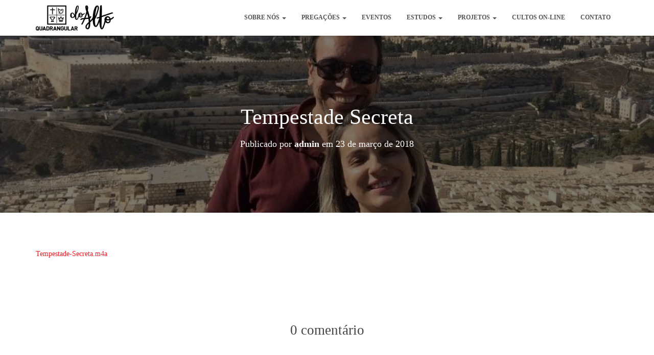

--- FILE ---
content_type: text/html; charset=UTF-8
request_url: https://quadrangulardoalto.com.br/tempestade-secreta/tempestade-secreta/
body_size: 8817
content:
<!DOCTYPE html><html lang="pt-BR"><head><script data-no-optimize="1">var litespeed_docref=sessionStorage.getItem("litespeed_docref");litespeed_docref&&(Object.defineProperty(document,"referrer",{get:function(){return litespeed_docref}}),sessionStorage.removeItem("litespeed_docref"));</script> <meta charset='UTF-8'><meta name="viewport" content="width=device-width, initial-scale=1"><link rel="profile" href="http://gmpg.org/xfn/11"><title>Tempestade Secreta &#8211; Quadrangular do Alto</title><meta name='robots' content='max-image-preview:large'/><link rel='dns-prefetch' href='//fonts.googleapis.com'/><link rel="alternate" type="application/rss+xml" title="Feed para Quadrangular do Alto &raquo;" href="https://quadrangulardoalto.com.br/feed/"/><link rel="alternate" type="application/rss+xml" title="Feed de comentários para Quadrangular do Alto &raquo;" href="https://quadrangulardoalto.com.br/comments/feed/"/><link rel="alternate" type="application/rss+xml" title="Feed de comentários para Quadrangular do Alto &raquo; Tempestade Secreta" href="https://quadrangulardoalto.com.br/tempestade-secreta/tempestade-secreta/feed/"/><link rel="alternate" title="oEmbed (JSON)" type="application/json+oembed" href="https://quadrangulardoalto.com.br/wp-json/oembed/1.0/embed?url=https%3A%2F%2Fquadrangulardoalto.com.br%2Ftempestade-secreta%2Ftempestade-secreta%2F"/><link rel="alternate" title="oEmbed (XML)" type="text/xml+oembed" href="https://quadrangulardoalto.com.br/wp-json/oembed/1.0/embed?url=https%3A%2F%2Fquadrangulardoalto.com.br%2Ftempestade-secreta%2Ftempestade-secreta%2F&#038;format=xml"/><link data-optimized="2" rel="stylesheet" href="https://quadrangulardoalto.com.br/wp-content/litespeed/css/41192752d9ce1a8dee97393961976698.css?ver=6f0ff"/> <script type="litespeed/javascript" data-src="https://quadrangulardoalto.com.br/wp-includes/js/jquery/jquery.min.js?ver=3.7.1" id="jquery-core-js"></script> <link rel="https://api.w.org/" href="https://quadrangulardoalto.com.br/wp-json/"/><link rel="alternate" title="JSON" type="application/json" href="https://quadrangulardoalto.com.br/wp-json/wp/v2/media/2508"/><link rel="EditURI" type="application/rsd+xml" title="RSD" href="https://quadrangulardoalto.com.br/xmlrpc.php?rsd"/><meta name="generator" content="WordPress 6.9"/><link rel="canonical" href="https://quadrangulardoalto.com.br/tempestade-secreta/tempestade-secreta/"/><link rel='shortlink' href='https://quadrangulardoalto.com.br/?p=2508'/><meta name="generator" content="Elementor 3.34.2; features: e_font_icon_svg, additional_custom_breakpoints; settings: css_print_method-external, google_font-enabled, font_display-auto"><meta name="theme-color" content="#0f3352"><link rel="icon" href="https://quadrangulardoalto.com.br/wp-content/uploads/2023/05/xcropped-Logo-Quadrangular-32x32.webp.pagespeed.ic.9gGZNDgkIP.webp" sizes="32x32"/><link rel="icon" href="https://quadrangulardoalto.com.br/wp-content/uploads/2023/05/xcropped-Logo-Quadrangular-192x192.webp.pagespeed.ic.vhXBfAXv0i.webp" sizes="192x192"/><link rel="apple-touch-icon" href="https://quadrangulardoalto.com.br/wp-content/uploads/2023/05/xcropped-Logo-Quadrangular-180x180.webp.pagespeed.ic.1otDuxuUP2.webp"/><meta name="msapplication-TileImage" content="https://quadrangulardoalto.com.br/wp-content/uploads/2023/05/cropped-Logo-Quadrangular-270x270.webp"/></head><body class="attachment wp-singular attachment-template-default single single-attachment postid-2508 attachmentid-2508 attachment-mpeg custom-background wp-custom-logo wp-theme-hestia wp-child-theme-orfeo blog-post header-layout-default elementor-default elementor-kit-3731"><div class="wrapper post-2508 attachment type-attachment status-inherit hentry default "><header class="header "><div style="display: none"></div><nav class="navbar navbar-default  hestia_left navbar-not-transparent navbar-fixed-top"><div class="container"><div class="navbar-header"><div class="title-logo-wrapper">
<a class="navbar-brand" href="https://quadrangulardoalto.com.br/" title="Quadrangular do Alto">
<img data-lazyloaded="1" src="[data-uri]" fetchpriority="high" data-src="https://quadrangulardoalto.com.br/wp-content/uploads/2017/10/xMarcaToda_DoAlto.png.pagespeed.ic._nrbBefLVk.webp" alt="Igreja Quadrangular em Osasco - São Paulo" width="1632" height="534"></a></div><div class="navbar-toggle-wrapper">
<button type="button" class="navbar-toggle" data-toggle="collapse" data-target="#main-navigation">
<span class="icon-bar"></span><span class="icon-bar"></span><span class="icon-bar"></span>				<span class="sr-only">Alternar navegação</span>
</button></div></div><div id="main-navigation" class="collapse navbar-collapse"><ul id="menu-main-menu" class="nav navbar-nav"><li id="menu-item-2113" class="menu-item menu-item-type-post_type menu-item-object-page menu-item-has-children menu-item-2113 dropdown"><a title="Sobre nós" href="https://quadrangulardoalto.com.br/sobre-a-igreja-osasco/" class="dropdown-toggle">Sobre nós <span class="caret-wrap"><span class="caret"><svg aria-hidden="true" focusable="false" data-prefix="fas" data-icon="chevron-down" class="svg-inline--fa fa-chevron-down fa-w-14" role="img" xmlns="http://www.w3.org/2000/svg" viewBox="0 0 448 512"><path d="M207.029 381.476L12.686 187.132c-9.373-9.373-9.373-24.569 0-33.941l22.667-22.667c9.357-9.357 24.522-9.375 33.901-.04L224 284.505l154.745-154.021c9.379-9.335 24.544-9.317 33.901.04l22.667 22.667c9.373 9.373 9.373 24.569 0 33.941L240.971 381.476c-9.373 9.372-24.569 9.372-33.942 0z"></path></svg></span></span></a><ul role="menu" class="dropdown-menu"><li id="menu-item-1897" class="menu-item menu-item-type-post_type menu-item-object-page menu-item-1897"><a title="Quadrangular do Alto – Igreja em Osasco" href="https://quadrangulardoalto.com.br/sobre-a-igreja-osasco/">Quadrangular do Alto – Igreja em Osasco</a></li><li id="menu-item-1928" class="menu-item menu-item-type-post_type menu-item-object-page menu-item-1928"><a title="História da Igreja – Quadrangular no Brasil" href="https://quadrangulardoalto.com.br/historia-quadrangular-no-brasil-osasco/">História da Igreja – Quadrangular no Brasil</a></li></ul></li><li id="menu-item-3305" class="menu-item menu-item-type-taxonomy menu-item-object-category menu-item-has-children menu-item-3305 dropdown"><a title="Pregações" href="https://quadrangulardoalto.com.br/category/palavra-de-deus/" class="dropdown-toggle">Pregações <span class="caret-wrap"><span class="caret"><svg aria-hidden="true" focusable="false" data-prefix="fas" data-icon="chevron-down" class="svg-inline--fa fa-chevron-down fa-w-14" role="img" xmlns="http://www.w3.org/2000/svg" viewBox="0 0 448 512"><path d="M207.029 381.476L12.686 187.132c-9.373-9.373-9.373-24.569 0-33.941l22.667-22.667c9.357-9.357 24.522-9.375 33.901-.04L224 284.505l154.745-154.021c9.379-9.335 24.544-9.317 33.901.04l22.667 22.667c9.373 9.373 9.373 24.569 0 33.941L240.971 381.476c-9.373 9.372-24.569 9.372-33.942 0z"></path></svg></span></span></a><ul role="menu" class="dropdown-menu"><li id="menu-item-2213" class="menu-item menu-item-type-taxonomy menu-item-object-category menu-item-2213"><a title="Pregações (Audio)" href="https://quadrangulardoalto.com.br/category/pregacoes-audio/">Pregações (Audio)</a></li><li id="menu-item-3683" class="menu-item menu-item-type-taxonomy menu-item-object-category menu-item-3683"><a title="Cultos Gravados" href="https://quadrangulardoalto.com.br/category/cultos-gravados/">Cultos Gravados</a></li></ul></li><li id="menu-item-3110" class="menu-item menu-item-type-post_type menu-item-object-page menu-item-3110"><a title="Eventos" href="https://quadrangulardoalto.com.br/eventos/">Eventos</a></li><li id="menu-item-3143" class="menu-item menu-item-type-post_type menu-item-object-page current_page_parent menu-item-has-children menu-item-3143 dropdown"><a title="Estudos" href="https://quadrangulardoalto.com.br/blog/" class="dropdown-toggle">Estudos <span class="caret-wrap"><span class="caret"><svg aria-hidden="true" focusable="false" data-prefix="fas" data-icon="chevron-down" class="svg-inline--fa fa-chevron-down fa-w-14" role="img" xmlns="http://www.w3.org/2000/svg" viewBox="0 0 448 512"><path d="M207.029 381.476L12.686 187.132c-9.373-9.373-9.373-24.569 0-33.941l22.667-22.667c9.357-9.357 24.522-9.375 33.901-.04L224 284.505l154.745-154.021c9.379-9.335 24.544-9.317 33.901.04l22.667 22.667c9.373 9.373 9.373 24.569 0 33.941L240.971 381.476c-9.373 9.372-24.569 9.372-33.942 0z"></path></svg></span></span></a><ul role="menu" class="dropdown-menu"><li id="menu-item-2321" class="menu-item menu-item-type-post_type menu-item-object-post menu-item-2321"><a title="Estudos para células" href="https://quadrangulardoalto.com.br/estudos-para-celulas/">Estudos para células</a></li><li id="menu-item-3296" class="menu-item menu-item-type-post_type menu-item-object-post menu-item-3296"><a title="Estudos para Escola Bíblica" href="https://quadrangulardoalto.com.br/estudos-para-escola-biblica/">Estudos para Escola Bíblica</a></li><li id="menu-item-3351" class="menu-item menu-item-type-post_type menu-item-object-post menu-item-3351"><a title="Plano de Leitura Anual da Bíblia" href="https://quadrangulardoalto.com.br/leitura-anual-biblica/">Plano de Leitura Anual da Bíblia</a></li></ul></li><li id="menu-item-2420" class="menu-item menu-item-type-post_type menu-item-object-post menu-item-has-children menu-item-2420 dropdown"><a title="Projetos" href="https://quadrangulardoalto.com.br/siga-o-leao-evangelismo/" class="dropdown-toggle">Projetos <span class="caret-wrap"><span class="caret"><svg aria-hidden="true" focusable="false" data-prefix="fas" data-icon="chevron-down" class="svg-inline--fa fa-chevron-down fa-w-14" role="img" xmlns="http://www.w3.org/2000/svg" viewBox="0 0 448 512"><path d="M207.029 381.476L12.686 187.132c-9.373-9.373-9.373-24.569 0-33.941l22.667-22.667c9.357-9.357 24.522-9.375 33.901-.04L224 284.505l154.745-154.021c9.379-9.335 24.544-9.317 33.901.04l22.667 22.667c9.373 9.373 9.373 24.569 0 33.941L240.971 381.476c-9.373 9.372-24.569 9.372-33.942 0z"></path></svg></span></span></a><ul role="menu" class="dropdown-menu"><li id="menu-item-2421" class="menu-item menu-item-type-post_type menu-item-object-post menu-item-2421"><a title="Siga o Leão" href="https://quadrangulardoalto.com.br/siga-o-leao-evangelismo/">Siga o Leão</a></li><li id="menu-item-3172" class="menu-item menu-item-type-post_type menu-item-object-page menu-item-3172"><a title="Projeto Puxando a Rede" href="https://quadrangulardoalto.com.br/projeto-puxando-a-rede/">Projeto Puxando a Rede</a></li><li id="menu-item-3313" class="menu-item menu-item-type-post_type menu-item-object-post menu-item-3313"><a title="Projeto Amas" href="https://quadrangulardoalto.com.br/amas/">Projeto Amas</a></li></ul></li><li id="menu-item-3567" class="menu-item menu-item-type-post_type menu-item-object-page menu-item-3567"><a title="Cultos On-line" href="https://quadrangulardoalto.com.br/culto-ao-vivo/">Cultos On-line</a></li><li id="menu-item-1733" class="menu-item menu-item-type-post_type menu-item-object-page menu-item-1733"><a title="Contato" href="https://quadrangulardoalto.com.br/contato/">Contato</a></li></ul></div></div></nav></header><div id="primary" class="boxed-layout-header page-header header-small" data-parallax="active"><div class="container"><div class="row"><div class="col-md-10 col-md-offset-1 text-center"><h1 class="hestia-title entry-title">Tempestade Secreta</h1><h4 class="author">Publicado por <a href="https://quadrangulardoalto.com.br/author/admin/" class="vcard author"><strong class="fn">admin</strong></a> em <time class="entry-date published" datetime="2018-03-23T20:24:56-03:00" content="2018-03-23">23 de março de 2018</time><time class="updated hestia-hidden" datetime="2018-03-23T20:25:07-03:00">23 de março de 2018</time></h4></div></div></div><div class="header-filter" style="background-image: url(https://quadrangulardoalto.com.br/wp-content/uploads/2017/11/cropped-IMG_4290.jpg);"></div></div><div class="main  main-raised "><div class="blog-post blog-post-wrapper"><div class="container"><div class="entry-attachment section section-text">
<a href="https://quadrangulardoalto.com.br/wp-content/uploads/2018/03/Tempestade-Secreta.m4a" title="Tempestade Secreta" rel="attachment">
Tempestade-Secreta.m4a							</a><p class="sizes"></p><div id="comments" class="section section-comments"><div class="row"><div class="col-md-12"><div class="media-area"><h3 class="hestia-title text-center">
0 comentário</h3></div><div class="media-body"><div id="respond" class="comment-respond"><h3 class="hestia-title text-center">Deixe um comentário</h3><span class="pull-left author"><div class="avatar"><img data-lazyloaded="1" src="[data-uri]" data-src="https://quadrangulardoalto.com.br/wp-content/themes/hestia/assets/img/placeholder.jpg" alt="Espaço reservado para avatar" height="64" width="64"/></div></span><form autocomplete="off" action="https://quadrangulardoalto.com.br/wp-comments-post.php" method="post" id="commentform" class="form media-body"><p class="comment-notes"><span id="email-notes">O seu endereço de e-mail não será publicado.</span> <span class="required-field-message">Campos obrigatórios são marcados com <span class="required">*</span></span></p><div class="row"><div class="col-md-4"><div class="form-group label-floating is-empty"> <label class="control-label">Nome <span class="required">*</span></label><input id="author" name="author" class="form-control" type="text" aria-required='true'/> <span class="hestia-input"></span></div></div><div class="col-md-4"><div class="form-group label-floating is-empty"> <label class="control-label">E-mail <span class="required">*</span></label><input id="email" name="email" class="form-control" type="email" aria-required='true'/> <span class="hestia-input"></span></div></div><div class="col-md-4"><div class="form-group label-floating is-empty"> <label class="control-label">Site</label><input id="url" name="url" class="form-control" type="url" aria-required='true'/> <span class="hestia-input"></span></div></div></div><div class="form-group label-floating is-empty"> <label class="control-label">O que você está pensando?</label><textarea id="comment" name="comment" class="form-control" rows="6" aria-required="true"></textarea><span class="hestia-input"></span></div><p class="form-submit"><input name="submit" type="submit" id="submit" class="btn btn-primary pull-right" value="Publicar comentário"/> <input type='hidden' name='comment_post_ID' value='2508' id='comment_post_ID'/>
<input type='hidden' name='comment_parent' id='comment_parent' value='0'/></p></form></div></div></div></div></div></div></div></div></div><footer class="footer footer-black footer-big"><div class="container"><div class="hestia-bottom-footer-content"><ul class="footer-menu pull-left"><li class="page_item page-item-3607"><a href="https://quadrangulardoalto.com.br/3-razoes-para-eu-nao-me-preocupar/">3 razoes para eu não e preocupar</a></li><li class="page_item page-item-3136"><a href="https://quadrangulardoalto.com.br/blog/">Blog</a></li><li class="page_item page-item-62"><a href="https://quadrangulardoalto.com.br/contato/">Contato</a></li><li class="page_item page-item-3554"><a href="https://quadrangulardoalto.com.br/culto-ao-vivo/">Cultos On-line</a></li><li class="page_item page-item-3837"><a href="https://quadrangulardoalto.com.br/doar/">Dízimos e Ofertas</a></li><li class="page_item page-item-4511"><a href="https://quadrangulardoalto.com.br/donor-dashboard/">Donor Dashboard</a></li><li class="page_item page-item-3108"><a href="https://quadrangulardoalto.com.br/eventos/">Eventos</a></li><li class="page_item page-item-1926"><a href="https://quadrangulardoalto.com.br/historia-quadrangular-no-brasil-osasco/">História da Igreja &#8211; Quadrangular no Brasil</a></li><li class="page_item page-item-1729"><a href="https://quadrangulardoalto.com.br/">Igreja em Osasco &#8211; Venha nos visitar</a></li><li class="page_item page-item-3656"><a href="https://quadrangulardoalto.com.br/pascoa-ou-coincidencia/">Páscoa ou Coincidência ?</a></li><li class="page_item page-item-3167"><a href="https://quadrangulardoalto.com.br/projeto-puxando-a-rede/">Projeto Puxando a Rede</a></li><li class="page_item page-item-2"><a href="https://quadrangulardoalto.com.br/sobre-a-igreja-osasco/">Quadrangular do Alto &#8211; Igreja em Osasco</a></li><li class="page_item page-item-3602"><a href="https://quadrangulardoalto.com.br/live/">Se Prepare Contra este Vírus</a></li><li class="page_item page-item-3238"><a href="https://quadrangulardoalto.com.br/trocotomia-2/">Trocotomia</a></li><li class="page_item page-item-2429"><a href="https://quadrangulardoalto.com.br/cvglobal/">Você tem valor para Deus</a></li></ul><div class="copyright pull-right">Hestia | Desenvolvido por <a href="https://themeisle.com" rel="nofollow">ThemeIsle</a></div></div></div></footer></div> <script type="speculationrules">{"prefetch":[{"source":"document","where":{"and":[{"href_matches":"/*"},{"not":{"href_matches":["/wp-*.php","/wp-admin/*","/wp-content/uploads/*","/wp-content/*","/wp-content/plugins/*","/wp-content/themes/orfeo/*","/wp-content/themes/hestia/*","/*\\?(.+)"]}},{"not":{"selector_matches":"a[rel~=\"nofollow\"]"}},{"not":{"selector_matches":".no-prefetch, .no-prefetch a"}}]},"eagerness":"conservative"}]}</script> <button class="hestia-scroll-to-top">
<svg xmlns="http://www.w3.org/2000/svg" viewBox="0 0 320 512" width="12.5px" height="20px"><path d="M177 255.7l136 136c9.4 9.4 9.4 24.6 0 33.9l-22.6 22.6c-9.4 9.4-24.6 9.4-33.9 0L160 351.9l-96.4 96.4c-9.4 9.4-24.6 9.4-33.9 0L7 425.7c-9.4-9.4-9.4-24.6 0-33.9l136-136c9.4-9.5 24.6-9.5 34-.1zm-34-192L7 199.7c-9.4 9.4-9.4 24.6 0 33.9l22.6 22.6c9.4 9.4 24.6 9.4 33.9 0l96.4-96.4 96.4 96.4c9.4 9.4 24.6 9.4 33.9 0l22.6-22.6c9.4-9.4 9.4-24.6 0-33.9l-136-136c-9.2-9.4-24.4-9.4-33.8 0z"></path></svg>
</button> <script id="wp-emoji-settings" type="application/json">{"baseUrl":"https://s.w.org/images/core/emoji/17.0.2/72x72/","ext":".png","svgUrl":"https://s.w.org/images/core/emoji/17.0.2/svg/","svgExt":".svg","source":{"concatemoji":"https://quadrangulardoalto.com.br/wp-includes/js/wp-emoji-release.min.js?ver=6.9"}}</script> <script type="module">/*  */
/*! This file is auto-generated */
const a=JSON.parse(document.getElementById("wp-emoji-settings").textContent),o=(window._wpemojiSettings=a,"wpEmojiSettingsSupports"),s=["flag","emoji"];function i(e){try{var t={supportTests:e,timestamp:(new Date).valueOf()};sessionStorage.setItem(o,JSON.stringify(t))}catch(e){}}function c(e,t,n){e.clearRect(0,0,e.canvas.width,e.canvas.height),e.fillText(t,0,0);t=new Uint32Array(e.getImageData(0,0,e.canvas.width,e.canvas.height).data);e.clearRect(0,0,e.canvas.width,e.canvas.height),e.fillText(n,0,0);const a=new Uint32Array(e.getImageData(0,0,e.canvas.width,e.canvas.height).data);return t.every((e,t)=>e===a[t])}function p(e,t){e.clearRect(0,0,e.canvas.width,e.canvas.height),e.fillText(t,0,0);var n=e.getImageData(16,16,1,1);for(let e=0;e<n.data.length;e++)if(0!==n.data[e])return!1;return!0}function u(e,t,n,a){switch(t){case"flag":return n(e,"\ud83c\udff3\ufe0f\u200d\u26a7\ufe0f","\ud83c\udff3\ufe0f\u200b\u26a7\ufe0f")?!1:!n(e,"\ud83c\udde8\ud83c\uddf6","\ud83c\udde8\u200b\ud83c\uddf6")&&!n(e,"\ud83c\udff4\udb40\udc67\udb40\udc62\udb40\udc65\udb40\udc6e\udb40\udc67\udb40\udc7f","\ud83c\udff4\u200b\udb40\udc67\u200b\udb40\udc62\u200b\udb40\udc65\u200b\udb40\udc6e\u200b\udb40\udc67\u200b\udb40\udc7f");case"emoji":return!a(e,"\ud83e\u1fac8")}return!1}function f(e,t,n,a){let r;const o=(r="undefined"!=typeof WorkerGlobalScope&&self instanceof WorkerGlobalScope?new OffscreenCanvas(300,150):document.createElement("canvas")).getContext("2d",{willReadFrequently:!0}),s=(o.textBaseline="top",o.font="600 32px Arial",{});return e.forEach(e=>{s[e]=t(o,e,n,a)}),s}function r(e){var t=document.createElement("script");t.src=e,t.defer=!0,document.head.appendChild(t)}a.supports={everything:!0,everythingExceptFlag:!0},new Promise(t=>{let n=function(){try{var e=JSON.parse(sessionStorage.getItem(o));if("object"==typeof e&&"number"==typeof e.timestamp&&(new Date).valueOf()<e.timestamp+604800&&"object"==typeof e.supportTests)return e.supportTests}catch(e){}return null}();if(!n){if("undefined"!=typeof Worker&&"undefined"!=typeof OffscreenCanvas&&"undefined"!=typeof URL&&URL.createObjectURL&&"undefined"!=typeof Blob)try{var e="postMessage("+f.toString()+"("+[JSON.stringify(s),u.toString(),c.toString(),p.toString()].join(",")+"));",a=new Blob([e],{type:"text/javascript"});const r=new Worker(URL.createObjectURL(a),{name:"wpTestEmojiSupports"});return void(r.onmessage=e=>{i(n=e.data),r.terminate(),t(n)})}catch(e){}i(n=f(s,u,c,p))}t(n)}).then(e=>{for(const n in e)a.supports[n]=e[n],a.supports.everything=a.supports.everything&&a.supports[n],"flag"!==n&&(a.supports.everythingExceptFlag=a.supports.everythingExceptFlag&&a.supports[n]);var t;a.supports.everythingExceptFlag=a.supports.everythingExceptFlag&&!a.supports.flag,a.supports.everything||((t=a.source||{}).concatemoji?r(t.concatemoji):t.wpemoji&&t.twemoji&&(r(t.twemoji),r(t.wpemoji)))});
//# sourceURL=https://quadrangulardoalto.com.br/wp-includes/js/wp-emoji-loader.min.js
/*  */</script> <script data-no-optimize="1">window.lazyLoadOptions=Object.assign({},{threshold:300},window.lazyLoadOptions||{});!function(t,e){"object"==typeof exports&&"undefined"!=typeof module?module.exports=e():"function"==typeof define&&define.amd?define(e):(t="undefined"!=typeof globalThis?globalThis:t||self).LazyLoad=e()}(this,function(){"use strict";function e(){return(e=Object.assign||function(t){for(var e=1;e<arguments.length;e++){var n,a=arguments[e];for(n in a)Object.prototype.hasOwnProperty.call(a,n)&&(t[n]=a[n])}return t}).apply(this,arguments)}function o(t){return e({},at,t)}function l(t,e){return t.getAttribute(gt+e)}function c(t){return l(t,vt)}function s(t,e){return function(t,e,n){e=gt+e;null!==n?t.setAttribute(e,n):t.removeAttribute(e)}(t,vt,e)}function i(t){return s(t,null),0}function r(t){return null===c(t)}function u(t){return c(t)===_t}function d(t,e,n,a){t&&(void 0===a?void 0===n?t(e):t(e,n):t(e,n,a))}function f(t,e){et?t.classList.add(e):t.className+=(t.className?" ":"")+e}function _(t,e){et?t.classList.remove(e):t.className=t.className.replace(new RegExp("(^|\\s+)"+e+"(\\s+|$)")," ").replace(/^\s+/,"").replace(/\s+$/,"")}function g(t){return t.llTempImage}function v(t,e){!e||(e=e._observer)&&e.unobserve(t)}function b(t,e){t&&(t.loadingCount+=e)}function p(t,e){t&&(t.toLoadCount=e)}function n(t){for(var e,n=[],a=0;e=t.children[a];a+=1)"SOURCE"===e.tagName&&n.push(e);return n}function h(t,e){(t=t.parentNode)&&"PICTURE"===t.tagName&&n(t).forEach(e)}function a(t,e){n(t).forEach(e)}function m(t){return!!t[lt]}function E(t){return t[lt]}function I(t){return delete t[lt]}function y(e,t){var n;m(e)||(n={},t.forEach(function(t){n[t]=e.getAttribute(t)}),e[lt]=n)}function L(a,t){var o;m(a)&&(o=E(a),t.forEach(function(t){var e,n;e=a,(t=o[n=t])?e.setAttribute(n,t):e.removeAttribute(n)}))}function k(t,e,n){f(t,e.class_loading),s(t,st),n&&(b(n,1),d(e.callback_loading,t,n))}function A(t,e,n){n&&t.setAttribute(e,n)}function O(t,e){A(t,rt,l(t,e.data_sizes)),A(t,it,l(t,e.data_srcset)),A(t,ot,l(t,e.data_src))}function w(t,e,n){var a=l(t,e.data_bg_multi),o=l(t,e.data_bg_multi_hidpi);(a=nt&&o?o:a)&&(t.style.backgroundImage=a,n=n,f(t=t,(e=e).class_applied),s(t,dt),n&&(e.unobserve_completed&&v(t,e),d(e.callback_applied,t,n)))}function x(t,e){!e||0<e.loadingCount||0<e.toLoadCount||d(t.callback_finish,e)}function M(t,e,n){t.addEventListener(e,n),t.llEvLisnrs[e]=n}function N(t){return!!t.llEvLisnrs}function z(t){if(N(t)){var e,n,a=t.llEvLisnrs;for(e in a){var o=a[e];n=e,o=o,t.removeEventListener(n,o)}delete t.llEvLisnrs}}function C(t,e,n){var a;delete t.llTempImage,b(n,-1),(a=n)&&--a.toLoadCount,_(t,e.class_loading),e.unobserve_completed&&v(t,n)}function R(i,r,c){var l=g(i)||i;N(l)||function(t,e,n){N(t)||(t.llEvLisnrs={});var a="VIDEO"===t.tagName?"loadeddata":"load";M(t,a,e),M(t,"error",n)}(l,function(t){var e,n,a,o;n=r,a=c,o=u(e=i),C(e,n,a),f(e,n.class_loaded),s(e,ut),d(n.callback_loaded,e,a),o||x(n,a),z(l)},function(t){var e,n,a,o;n=r,a=c,o=u(e=i),C(e,n,a),f(e,n.class_error),s(e,ft),d(n.callback_error,e,a),o||x(n,a),z(l)})}function T(t,e,n){var a,o,i,r,c;t.llTempImage=document.createElement("IMG"),R(t,e,n),m(c=t)||(c[lt]={backgroundImage:c.style.backgroundImage}),i=n,r=l(a=t,(o=e).data_bg),c=l(a,o.data_bg_hidpi),(r=nt&&c?c:r)&&(a.style.backgroundImage='url("'.concat(r,'")'),g(a).setAttribute(ot,r),k(a,o,i)),w(t,e,n)}function G(t,e,n){var a;R(t,e,n),a=e,e=n,(t=Et[(n=t).tagName])&&(t(n,a),k(n,a,e))}function D(t,e,n){var a;a=t,(-1<It.indexOf(a.tagName)?G:T)(t,e,n)}function S(t,e,n){var a;t.setAttribute("loading","lazy"),R(t,e,n),a=e,(e=Et[(n=t).tagName])&&e(n,a),s(t,_t)}function V(t){t.removeAttribute(ot),t.removeAttribute(it),t.removeAttribute(rt)}function j(t){h(t,function(t){L(t,mt)}),L(t,mt)}function F(t){var e;(e=yt[t.tagName])?e(t):m(e=t)&&(t=E(e),e.style.backgroundImage=t.backgroundImage)}function P(t,e){var n;F(t),n=e,r(e=t)||u(e)||(_(e,n.class_entered),_(e,n.class_exited),_(e,n.class_applied),_(e,n.class_loading),_(e,n.class_loaded),_(e,n.class_error)),i(t),I(t)}function U(t,e,n,a){var o;n.cancel_on_exit&&(c(t)!==st||"IMG"===t.tagName&&(z(t),h(o=t,function(t){V(t)}),V(o),j(t),_(t,n.class_loading),b(a,-1),i(t),d(n.callback_cancel,t,e,a)))}function $(t,e,n,a){var o,i,r=(i=t,0<=bt.indexOf(c(i)));s(t,"entered"),f(t,n.class_entered),_(t,n.class_exited),o=t,i=a,n.unobserve_entered&&v(o,i),d(n.callback_enter,t,e,a),r||D(t,n,a)}function q(t){return t.use_native&&"loading"in HTMLImageElement.prototype}function H(t,o,i){t.forEach(function(t){return(a=t).isIntersecting||0<a.intersectionRatio?$(t.target,t,o,i):(e=t.target,n=t,a=o,t=i,void(r(e)||(f(e,a.class_exited),U(e,n,a,t),d(a.callback_exit,e,n,t))));var e,n,a})}function B(e,n){var t;tt&&!q(e)&&(n._observer=new IntersectionObserver(function(t){H(t,e,n)},{root:(t=e).container===document?null:t.container,rootMargin:t.thresholds||t.threshold+"px"}))}function J(t){return Array.prototype.slice.call(t)}function K(t){return t.container.querySelectorAll(t.elements_selector)}function Q(t){return c(t)===ft}function W(t,e){return e=t||K(e),J(e).filter(r)}function X(e,t){var n;(n=K(e),J(n).filter(Q)).forEach(function(t){_(t,e.class_error),i(t)}),t.update()}function t(t,e){var n,a,t=o(t);this._settings=t,this.loadingCount=0,B(t,this),n=t,a=this,Y&&window.addEventListener("online",function(){X(n,a)}),this.update(e)}var Y="undefined"!=typeof window,Z=Y&&!("onscroll"in window)||"undefined"!=typeof navigator&&/(gle|ing|ro)bot|crawl|spider/i.test(navigator.userAgent),tt=Y&&"IntersectionObserver"in window,et=Y&&"classList"in document.createElement("p"),nt=Y&&1<window.devicePixelRatio,at={elements_selector:".lazy",container:Z||Y?document:null,threshold:300,thresholds:null,data_src:"src",data_srcset:"srcset",data_sizes:"sizes",data_bg:"bg",data_bg_hidpi:"bg-hidpi",data_bg_multi:"bg-multi",data_bg_multi_hidpi:"bg-multi-hidpi",data_poster:"poster",class_applied:"applied",class_loading:"litespeed-loading",class_loaded:"litespeed-loaded",class_error:"error",class_entered:"entered",class_exited:"exited",unobserve_completed:!0,unobserve_entered:!1,cancel_on_exit:!0,callback_enter:null,callback_exit:null,callback_applied:null,callback_loading:null,callback_loaded:null,callback_error:null,callback_finish:null,callback_cancel:null,use_native:!1},ot="src",it="srcset",rt="sizes",ct="poster",lt="llOriginalAttrs",st="loading",ut="loaded",dt="applied",ft="error",_t="native",gt="data-",vt="ll-status",bt=[st,ut,dt,ft],pt=[ot],ht=[ot,ct],mt=[ot,it,rt],Et={IMG:function(t,e){h(t,function(t){y(t,mt),O(t,e)}),y(t,mt),O(t,e)},IFRAME:function(t,e){y(t,pt),A(t,ot,l(t,e.data_src))},VIDEO:function(t,e){a(t,function(t){y(t,pt),A(t,ot,l(t,e.data_src))}),y(t,ht),A(t,ct,l(t,e.data_poster)),A(t,ot,l(t,e.data_src)),t.load()}},It=["IMG","IFRAME","VIDEO"],yt={IMG:j,IFRAME:function(t){L(t,pt)},VIDEO:function(t){a(t,function(t){L(t,pt)}),L(t,ht),t.load()}},Lt=["IMG","IFRAME","VIDEO"];return t.prototype={update:function(t){var e,n,a,o=this._settings,i=W(t,o);{if(p(this,i.length),!Z&&tt)return q(o)?(e=o,n=this,i.forEach(function(t){-1!==Lt.indexOf(t.tagName)&&S(t,e,n)}),void p(n,0)):(t=this._observer,o=i,t.disconnect(),a=t,void o.forEach(function(t){a.observe(t)}));this.loadAll(i)}},destroy:function(){this._observer&&this._observer.disconnect(),K(this._settings).forEach(function(t){I(t)}),delete this._observer,delete this._settings,delete this.loadingCount,delete this.toLoadCount},loadAll:function(t){var e=this,n=this._settings;W(t,n).forEach(function(t){v(t,e),D(t,n,e)})},restoreAll:function(){var e=this._settings;K(e).forEach(function(t){P(t,e)})}},t.load=function(t,e){e=o(e);D(t,e)},t.resetStatus=function(t){i(t)},t}),function(t,e){"use strict";function n(){e.body.classList.add("litespeed_lazyloaded")}function a(){console.log("[LiteSpeed] Start Lazy Load"),o=new LazyLoad(Object.assign({},t.lazyLoadOptions||{},{elements_selector:"[data-lazyloaded]",callback_finish:n})),i=function(){o.update()},t.MutationObserver&&new MutationObserver(i).observe(e.documentElement,{childList:!0,subtree:!0,attributes:!0})}var o,i;t.addEventListener?t.addEventListener("load",a,!1):t.attachEvent("onload",a)}(window,document);</script><script data-no-optimize="1">window.litespeed_ui_events=window.litespeed_ui_events||["mouseover","click","keydown","wheel","touchmove","touchstart"];var urlCreator=window.URL||window.webkitURL;function litespeed_load_delayed_js_force(){console.log("[LiteSpeed] Start Load JS Delayed"),litespeed_ui_events.forEach(e=>{window.removeEventListener(e,litespeed_load_delayed_js_force,{passive:!0})}),document.querySelectorAll("iframe[data-litespeed-src]").forEach(e=>{e.setAttribute("src",e.getAttribute("data-litespeed-src"))}),"loading"==document.readyState?window.addEventListener("DOMContentLoaded",litespeed_load_delayed_js):litespeed_load_delayed_js()}litespeed_ui_events.forEach(e=>{window.addEventListener(e,litespeed_load_delayed_js_force,{passive:!0})});async function litespeed_load_delayed_js(){let t=[];for(var d in document.querySelectorAll('script[type="litespeed/javascript"]').forEach(e=>{t.push(e)}),t)await new Promise(e=>litespeed_load_one(t[d],e));document.dispatchEvent(new Event("DOMContentLiteSpeedLoaded")),window.dispatchEvent(new Event("DOMContentLiteSpeedLoaded"))}function litespeed_load_one(t,e){console.log("[LiteSpeed] Load ",t);var d=document.createElement("script");d.addEventListener("load",e),d.addEventListener("error",e),t.getAttributeNames().forEach(e=>{"type"!=e&&d.setAttribute("data-src"==e?"src":e,t.getAttribute(e))});let a=!(d.type="text/javascript");!d.src&&t.textContent&&(d.src=litespeed_inline2src(t.textContent),a=!0),t.after(d),t.remove(),a&&e()}function litespeed_inline2src(t){try{var d=urlCreator.createObjectURL(new Blob([t.replace(/^(?:<!--)?(.*?)(?:-->)?$/gm,"$1")],{type:"text/javascript"}))}catch(e){d="data:text/javascript;base64,"+btoa(t.replace(/^(?:<!--)?(.*?)(?:-->)?$/gm,"$1"))}return d}</script><script data-no-optimize="1">var litespeed_vary=document.cookie.replace(/(?:(?:^|.*;\s*)_lscache_vary\s*\=\s*([^;]*).*$)|^.*$/,"");litespeed_vary||fetch("/wp-content/plugins/litespeed-cache/guest.vary.php",{method:"POST",cache:"no-cache",redirect:"follow"}).then(e=>e.json()).then(e=>{console.log(e),e.hasOwnProperty("reload")&&"yes"==e.reload&&(sessionStorage.setItem("litespeed_docref",document.referrer),window.location.reload(!0))});</script><script data-optimized="1" type="litespeed/javascript" data-src="https://quadrangulardoalto.com.br/wp-content/litespeed/js/33437edb754a81ca39360fd29bf02cb7.js?ver=6f0ff"></script></body></html>
<!-- Page optimized by LiteSpeed Cache @2026-01-21 15:44:27 -->

<!-- Page cached by LiteSpeed Cache 7.7 on 2026-01-21 15:44:27 -->
<!-- Guest Mode -->
<!-- QUIC.cloud UCSS in queue -->